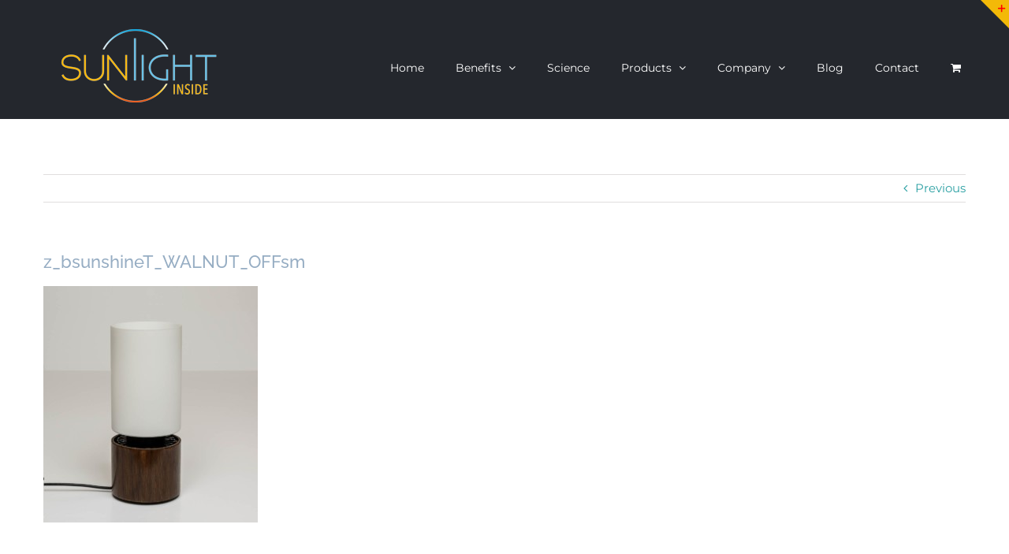

--- FILE ---
content_type: text/html; charset=UTF-8
request_url: https://www.sunlightinside.com/?attachment_id=1980
body_size: 17276
content:
<!DOCTYPE html>
<html class="avada-html-layout-wide avada-html-header-position-top" lang="en" prefix="og: http://ogp.me/ns# fb: http://ogp.me/ns/fb#">
<head>
	<meta http-equiv="X-UA-Compatible" content="IE=edge" />
	<meta http-equiv="Content-Type" content="text/html; charset=utf-8"/>
	<meta name="viewport" content="width=device-width, initial-scale=1" />
	<meta name='robots' content='index, follow, max-image-preview:large, max-snippet:-1, max-video-preview:-1' />

	<!-- This site is optimized with the Yoast SEO Premium plugin v24.8 (Yoast SEO v26.8) - https://yoast.com/product/yoast-seo-premium-wordpress/ -->
	<title>z_bsunshineT_WALNUT_OFFsm - Sunlight Inside</title>
	<link rel="canonical" href="https://www.sunlightinside.com/" />
	<meta property="og:locale" content="en_US" />
	<meta property="og:type" content="article" />
	<meta property="og:title" content="z_bsunshineT_WALNUT_OFFsm - Sunlight Inside" />
	<meta property="og:url" content="https://www.sunlightinside.com/" />
	<meta property="og:site_name" content="Sunlight Inside" />
	<meta property="og:image" content="https://www.sunlightinside.com" />
	<meta property="og:image:width" content="1086" />
	<meta property="og:image:height" content="1200" />
	<meta property="og:image:type" content="image/jpeg" />
	<meta name="twitter:card" content="summary_large_image" />
	<script type="application/ld+json" class="yoast-schema-graph">{"@context":"https://schema.org","@graph":[{"@type":"WebPage","@id":"https://www.sunlightinside.com/","url":"https://www.sunlightinside.com/","name":"z_bsunshineT_WALNUT_OFFsm - Sunlight Inside","isPartOf":{"@id":"https://www.sunlightinside.com/#website"},"primaryImageOfPage":{"@id":"https://www.sunlightinside.com/#primaryimage"},"image":{"@id":"https://www.sunlightinside.com/#primaryimage"},"thumbnailUrl":"https://www.sunlightinside.com/wp-content/uploads/2018/11/z_bsunshineT_WALNUT_OFFsm.jpg","datePublished":"2018-11-01T18:05:29+00:00","breadcrumb":{"@id":"https://www.sunlightinside.com/#breadcrumb"},"inLanguage":"en","potentialAction":[{"@type":"ReadAction","target":["https://www.sunlightinside.com/"]}]},{"@type":"ImageObject","inLanguage":"en","@id":"https://www.sunlightinside.com/#primaryimage","url":"https://www.sunlightinside.com/wp-content/uploads/2018/11/z_bsunshineT_WALNUT_OFFsm.jpg","contentUrl":"https://www.sunlightinside.com/wp-content/uploads/2018/11/z_bsunshineT_WALNUT_OFFsm.jpg","width":1086,"height":1200},{"@type":"BreadcrumbList","@id":"https://www.sunlightinside.com/#breadcrumb","itemListElement":[{"@type":"ListItem","position":1,"name":"Home","item":"https://www.sunlightinside.com/"},{"@type":"ListItem","position":2,"name":"bottled sunshine™ Therapy","item":"https://www.sunlightinside.com/product/bottled-sunshine-therapy/"},{"@type":"ListItem","position":3,"name":"z_bsunshineT_WALNUT_OFFsm"}]},{"@type":"WebSite","@id":"https://www.sunlightinside.com/#website","url":"https://www.sunlightinside.com/","name":"Sunlight Inside","description":"bring the outside in","publisher":{"@id":"https://www.sunlightinside.com/#organization"},"potentialAction":[{"@type":"SearchAction","target":{"@type":"EntryPoint","urlTemplate":"https://www.sunlightinside.com/?s={search_term_string}"},"query-input":{"@type":"PropertyValueSpecification","valueRequired":true,"valueName":"search_term_string"}}],"inLanguage":"en"},{"@type":"Organization","@id":"https://www.sunlightinside.com/#organization","name":"Sunlight Inside","url":"https://www.sunlightinside.com/","logo":{"@type":"ImageObject","inLanguage":"en","@id":"https://www.sunlightinside.com/#/schema/logo/image/","url":"https://www.sunlightinside.com/wp-content/uploads/2016/11/SunLightInsideLogo2016_200x93.png","contentUrl":"https://www.sunlightinside.com/wp-content/uploads/2016/11/SunLightInsideLogo2016_200x93.png","width":200,"height":93,"caption":"Sunlight Inside"},"image":{"@id":"https://www.sunlightinside.com/#/schema/logo/image/"}}]}</script>
	<!-- / Yoast SEO Premium plugin. -->


<link href='https://fonts.gstatic.com' crossorigin rel='preconnect' />
<link rel="alternate" type="application/rss+xml" title="Sunlight Inside &raquo; Feed" href="https://www.sunlightinside.com/feed/" />
					<link rel="shortcut icon" href="https://www.sunlightinside.com/wp-content/uploads/2016/04/favicon.png" type="image/x-icon" />
		
					<!-- Apple Touch Icon -->
			<link rel="apple-touch-icon" sizes="180x180" href="https://www.sunlightinside.com/wp-content/uploads/2016/04/apple-icon-114x114.png">
		
					<!-- Android Icon -->
			<link rel="icon" sizes="192x192" href="https://www.sunlightinside.com/wp-content/uploads/2016/04/apple-icon-57x57.png">
		
					<!-- MS Edge Icon -->
			<meta name="msapplication-TileImage" content="https://www.sunlightinside.com/wp-content/uploads/2016/04/apple-icon-72x72.png">
				<link rel="alternate" title="oEmbed (JSON)" type="application/json+oembed" href="https://www.sunlightinside.com/wp-json/oembed/1.0/embed?url=https%3A%2F%2Fwww.sunlightinside.com%2F%3Fattachment_id%3D1980" />
<link rel="alternate" title="oEmbed (XML)" type="text/xml+oembed" href="https://www.sunlightinside.com/wp-json/oembed/1.0/embed?url=https%3A%2F%2Fwww.sunlightinside.com%2F%3Fattachment_id%3D1980&#038;format=xml" />
				
		<meta property="og:locale" content="en_US"/>
		<meta property="og:type" content="article"/>
		<meta property="og:site_name" content="Sunlight Inside"/>
		<meta property="og:title" content="z_bsunshineT_WALNUT_OFFsm - Sunlight Inside"/>
				<meta property="og:url" content="https://www.sunlightinside.com/?attachment_id=1980"/>
																				<meta property="og:image" content="https://www.sunlightinside.com/wp-content/uploads/2016/11/SunLightInsideLogo2016_200x93.png"/>
		<meta property="og:image:width" content="200"/>
		<meta property="og:image:height" content="93"/>
		<meta property="og:image:type" content="image/png"/>
				<style id='wp-img-auto-sizes-contain-inline-css' type='text/css'>
img:is([sizes=auto i],[sizes^="auto," i]){contain-intrinsic-size:3000px 1500px}
/*# sourceURL=wp-img-auto-sizes-contain-inline-css */
</style>
<style id='wp-emoji-styles-inline-css' type='text/css'>

	img.wp-smiley, img.emoji {
		display: inline !important;
		border: none !important;
		box-shadow: none !important;
		height: 1em !important;
		width: 1em !important;
		margin: 0 0.07em !important;
		vertical-align: -0.1em !important;
		background: none !important;
		padding: 0 !important;
	}
/*# sourceURL=wp-emoji-styles-inline-css */
</style>
<style id='woocommerce-inline-inline-css' type='text/css'>
.woocommerce form .form-row .required { visibility: visible; }
/*# sourceURL=woocommerce-inline-inline-css */
</style>
<link rel='stylesheet' id='woo-variation-swatches-css' href='https://www.sunlightinside.com/wp-content/plugins/woo-variation-swatches/assets/css/frontend.min.css?ver=1744228001' type='text/css' media='all' />
<style id='woo-variation-swatches-inline-css' type='text/css'>
:root {
--wvs-tick:url("data:image/svg+xml;utf8,%3Csvg filter='drop-shadow(0px 0px 2px rgb(0 0 0 / .8))' xmlns='http://www.w3.org/2000/svg'  viewBox='0 0 30 30'%3E%3Cpath fill='none' stroke='%23ffffff' stroke-linecap='round' stroke-linejoin='round' stroke-width='4' d='M4 16L11 23 27 7'/%3E%3C/svg%3E");

--wvs-cross:url("data:image/svg+xml;utf8,%3Csvg filter='drop-shadow(0px 0px 5px rgb(255 255 255 / .6))' xmlns='http://www.w3.org/2000/svg' width='72px' height='72px' viewBox='0 0 24 24'%3E%3Cpath fill='none' stroke='%23ff0000' stroke-linecap='round' stroke-width='0.6' d='M5 5L19 19M19 5L5 19'/%3E%3C/svg%3E");
--wvs-position:flex-start;
--wvs-single-product-large-item-width:80px;
--wvs-single-product-large-item-height:80px;
--wvs-single-product-large-item-font-size:14px;
--wvs-single-product-item-width:80px;
--wvs-single-product-item-height:80px;
--wvs-single-product-item-font-size:14px;
--wvs-archive-product-item-width:80px;
--wvs-archive-product-item-height:80px;
--wvs-archive-product-item-font-size:14px;
--wvs-tooltip-background-color:#333333;
--wvs-tooltip-text-color:#FFFFFF;
--wvs-item-box-shadow:0 0 0 1px #a8a8a8;
--wvs-item-background-color:#FFFFFF;
--wvs-item-text-color:#000000;
--wvs-hover-item-box-shadow:0 0 0 3px #000000;
--wvs-hover-item-background-color:#FFFFFF;
--wvs-hover-item-text-color:#000000;
--wvs-selected-item-box-shadow:0 0 0 2px #000000;
--wvs-selected-item-background-color:#FFFFFF;
--wvs-selected-item-text-color:#000000}
/*# sourceURL=woo-variation-swatches-inline-css */
</style>
<link rel='stylesheet' id='avada-parent-stylesheet-css' href='https://www.sunlightinside.com/wp-content/themes/Avada/style.css?ver=b2b2251ae556c5231ad5ea382936c42c' type='text/css' media='all' />
<link rel='stylesheet' id='fusion-dynamic-css-css' href='https://www.sunlightinside.com/wp-content/uploads/fusion-styles/79644e2c0d52607bb5a564f0670c20f4.min.css?ver=3.11.15' type='text/css' media='all' />
<script type="text/javascript" id="jquery-core-js-extra">
/* <![CDATA[ */
var xlwcty = {"ajax_url":"https://www.sunlightinside.com/wp-admin/admin-ajax.php","version":"2.23.0","wc_version":"10.4.3"};
//# sourceURL=jquery-core-js-extra
/* ]]> */
</script>
<script type="text/javascript" src="https://www.sunlightinside.com/wp-includes/js/jquery/jquery.min.js?ver=3.7.1" id="jquery-core-js"></script>
<script type="text/javascript" src="https://www.sunlightinside.com/wp-includes/js/jquery/jquery-migrate.min.js?ver=3.4.1" id="jquery-migrate-js"></script>
<script type="text/javascript" src="https://www.sunlightinside.com/wp-content/plugins/woocommerce/assets/js/jquery-blockui/jquery.blockUI.min.js?ver=2.7.0-wc.10.4.3" id="wc-jquery-blockui-js" data-wp-strategy="defer"></script>
<script type="text/javascript" id="wc-add-to-cart-js-extra">
/* <![CDATA[ */
var wc_add_to_cart_params = {"ajax_url":"/wp-admin/admin-ajax.php","wc_ajax_url":"/?wc-ajax=%%endpoint%%","i18n_view_cart":"View cart","cart_url":"https://www.sunlightinside.com/cart/","is_cart":"","cart_redirect_after_add":"yes"};
//# sourceURL=wc-add-to-cart-js-extra
/* ]]> */
</script>
<script type="text/javascript" src="https://www.sunlightinside.com/wp-content/plugins/woocommerce/assets/js/frontend/add-to-cart.min.js?ver=10.4.3" id="wc-add-to-cart-js" defer="defer" data-wp-strategy="defer"></script>
<script type="text/javascript" src="https://www.sunlightinside.com/wp-content/plugins/woocommerce/assets/js/js-cookie/js.cookie.min.js?ver=2.1.4-wc.10.4.3" id="wc-js-cookie-js" defer="defer" data-wp-strategy="defer"></script>
<script type="text/javascript" id="woocommerce-js-extra">
/* <![CDATA[ */
var woocommerce_params = {"ajax_url":"/wp-admin/admin-ajax.php","wc_ajax_url":"/?wc-ajax=%%endpoint%%","i18n_password_show":"Show password","i18n_password_hide":"Hide password"};
//# sourceURL=woocommerce-js-extra
/* ]]> */
</script>
<script type="text/javascript" src="https://www.sunlightinside.com/wp-content/plugins/woocommerce/assets/js/frontend/woocommerce.min.js?ver=10.4.3" id="woocommerce-js" defer="defer" data-wp-strategy="defer"></script>
<link rel="https://api.w.org/" href="https://www.sunlightinside.com/wp-json/" /><link rel="alternate" title="JSON" type="application/json" href="https://www.sunlightinside.com/wp-json/wp/v2/media/1980" /><link rel="EditURI" type="application/rsd+xml" title="RSD" href="https://www.sunlightinside.com/xmlrpc.php?rsd" />
<style type="text/css" id="css-fb-visibility">@media screen and (max-width: 640px){.fusion-no-small-visibility{display:none !important;}body .sm-text-align-center{text-align:center !important;}body .sm-text-align-left{text-align:left !important;}body .sm-text-align-right{text-align:right !important;}body .sm-flex-align-center{justify-content:center !important;}body .sm-flex-align-flex-start{justify-content:flex-start !important;}body .sm-flex-align-flex-end{justify-content:flex-end !important;}body .sm-mx-auto{margin-left:auto !important;margin-right:auto !important;}body .sm-ml-auto{margin-left:auto !important;}body .sm-mr-auto{margin-right:auto !important;}body .fusion-absolute-position-small{position:absolute;top:auto;width:100%;}.awb-sticky.awb-sticky-small{ position: sticky; top: var(--awb-sticky-offset,0); }}@media screen and (min-width: 641px) and (max-width: 1024px){.fusion-no-medium-visibility{display:none !important;}body .md-text-align-center{text-align:center !important;}body .md-text-align-left{text-align:left !important;}body .md-text-align-right{text-align:right !important;}body .md-flex-align-center{justify-content:center !important;}body .md-flex-align-flex-start{justify-content:flex-start !important;}body .md-flex-align-flex-end{justify-content:flex-end !important;}body .md-mx-auto{margin-left:auto !important;margin-right:auto !important;}body .md-ml-auto{margin-left:auto !important;}body .md-mr-auto{margin-right:auto !important;}body .fusion-absolute-position-medium{position:absolute;top:auto;width:100%;}.awb-sticky.awb-sticky-medium{ position: sticky; top: var(--awb-sticky-offset,0); }}@media screen and (min-width: 1025px){.fusion-no-large-visibility{display:none !important;}body .lg-text-align-center{text-align:center !important;}body .lg-text-align-left{text-align:left !important;}body .lg-text-align-right{text-align:right !important;}body .lg-flex-align-center{justify-content:center !important;}body .lg-flex-align-flex-start{justify-content:flex-start !important;}body .lg-flex-align-flex-end{justify-content:flex-end !important;}body .lg-mx-auto{margin-left:auto !important;margin-right:auto !important;}body .lg-ml-auto{margin-left:auto !important;}body .lg-mr-auto{margin-right:auto !important;}body .fusion-absolute-position-large{position:absolute;top:auto;width:100%;}.awb-sticky.awb-sticky-large{ position: sticky; top: var(--awb-sticky-offset,0); }}</style>	<noscript><style>.woocommerce-product-gallery{ opacity: 1 !important; }</style></noscript>
			<script type="text/javascript">
			var doc = document.documentElement;
			doc.setAttribute( 'data-useragent', navigator.userAgent );
		</script>
		<!-- Global site tag (gtag.js) - Google Analytics -->
<script async src="https://www.googletagmanager.com/gtag/js?id=UA-76721040-1"></script>
<script>
  window.dataLayer = window.dataLayer || [];
  function gtag(){dataLayer.push(arguments);}
  gtag('js', new Date());

  gtag('config', 'UA-76721040-1');
</script>
	<link rel='stylesheet' id='wc-blocks-style-css' href='https://www.sunlightinside.com/wp-content/plugins/woocommerce/assets/client/blocks/wc-blocks.css?ver=wc-10.4.3' type='text/css' media='all' />
<style id='global-styles-inline-css' type='text/css'>
:root{--wp--preset--aspect-ratio--square: 1;--wp--preset--aspect-ratio--4-3: 4/3;--wp--preset--aspect-ratio--3-4: 3/4;--wp--preset--aspect-ratio--3-2: 3/2;--wp--preset--aspect-ratio--2-3: 2/3;--wp--preset--aspect-ratio--16-9: 16/9;--wp--preset--aspect-ratio--9-16: 9/16;--wp--preset--color--black: #000000;--wp--preset--color--cyan-bluish-gray: #abb8c3;--wp--preset--color--white: #ffffff;--wp--preset--color--pale-pink: #f78da7;--wp--preset--color--vivid-red: #cf2e2e;--wp--preset--color--luminous-vivid-orange: #ff6900;--wp--preset--color--luminous-vivid-amber: #fcb900;--wp--preset--color--light-green-cyan: #7bdcb5;--wp--preset--color--vivid-green-cyan: #00d084;--wp--preset--color--pale-cyan-blue: #8ed1fc;--wp--preset--color--vivid-cyan-blue: #0693e3;--wp--preset--color--vivid-purple: #9b51e0;--wp--preset--color--awb-color-1: rgba(255,255,255,1);--wp--preset--color--awb-color-2: rgba(246,246,246,1);--wp--preset--color--awb-color-3: rgba(224,222,222,1);--wp--preset--color--awb-color-4: rgba(150,173,195,1);--wp--preset--color--awb-color-5: rgba(43,160,163,1);--wp--preset--color--awb-color-6: rgba(116,116,116,1);--wp--preset--color--awb-color-7: rgba(51,51,51,1);--wp--preset--color--awb-color-8: rgba(36,39,45,1);--wp--preset--color--awb-color-custom-10: rgba(160,206,78,1);--wp--preset--color--awb-color-custom-11: rgba(0,0,0,1);--wp--preset--color--awb-color-custom-12: rgba(41,45,51,1);--wp--preset--color--awb-color-custom-13: rgba(235,234,234,1);--wp--preset--color--awb-color-custom-14: rgba(46,50,58,0.8);--wp--preset--color--awb-color-custom-15: rgba(90,93,98,1);--wp--preset--color--awb-color-custom-16: rgba(43,46,53,1);--wp--preset--color--awb-color-custom-17: rgba(46,50,58,1);--wp--preset--gradient--vivid-cyan-blue-to-vivid-purple: linear-gradient(135deg,rgb(6,147,227) 0%,rgb(155,81,224) 100%);--wp--preset--gradient--light-green-cyan-to-vivid-green-cyan: linear-gradient(135deg,rgb(122,220,180) 0%,rgb(0,208,130) 100%);--wp--preset--gradient--luminous-vivid-amber-to-luminous-vivid-orange: linear-gradient(135deg,rgb(252,185,0) 0%,rgb(255,105,0) 100%);--wp--preset--gradient--luminous-vivid-orange-to-vivid-red: linear-gradient(135deg,rgb(255,105,0) 0%,rgb(207,46,46) 100%);--wp--preset--gradient--very-light-gray-to-cyan-bluish-gray: linear-gradient(135deg,rgb(238,238,238) 0%,rgb(169,184,195) 100%);--wp--preset--gradient--cool-to-warm-spectrum: linear-gradient(135deg,rgb(74,234,220) 0%,rgb(151,120,209) 20%,rgb(207,42,186) 40%,rgb(238,44,130) 60%,rgb(251,105,98) 80%,rgb(254,248,76) 100%);--wp--preset--gradient--blush-light-purple: linear-gradient(135deg,rgb(255,206,236) 0%,rgb(152,150,240) 100%);--wp--preset--gradient--blush-bordeaux: linear-gradient(135deg,rgb(254,205,165) 0%,rgb(254,45,45) 50%,rgb(107,0,62) 100%);--wp--preset--gradient--luminous-dusk: linear-gradient(135deg,rgb(255,203,112) 0%,rgb(199,81,192) 50%,rgb(65,88,208) 100%);--wp--preset--gradient--pale-ocean: linear-gradient(135deg,rgb(255,245,203) 0%,rgb(182,227,212) 50%,rgb(51,167,181) 100%);--wp--preset--gradient--electric-grass: linear-gradient(135deg,rgb(202,248,128) 0%,rgb(113,206,126) 100%);--wp--preset--gradient--midnight: linear-gradient(135deg,rgb(2,3,129) 0%,rgb(40,116,252) 100%);--wp--preset--font-size--small: 11.25px;--wp--preset--font-size--medium: 20px;--wp--preset--font-size--large: 22.5px;--wp--preset--font-size--x-large: 42px;--wp--preset--font-size--normal: 15px;--wp--preset--font-size--xlarge: 30px;--wp--preset--font-size--huge: 45px;--wp--preset--spacing--20: 0.44rem;--wp--preset--spacing--30: 0.67rem;--wp--preset--spacing--40: 1rem;--wp--preset--spacing--50: 1.5rem;--wp--preset--spacing--60: 2.25rem;--wp--preset--spacing--70: 3.38rem;--wp--preset--spacing--80: 5.06rem;--wp--preset--shadow--natural: 6px 6px 9px rgba(0, 0, 0, 0.2);--wp--preset--shadow--deep: 12px 12px 50px rgba(0, 0, 0, 0.4);--wp--preset--shadow--sharp: 6px 6px 0px rgba(0, 0, 0, 0.2);--wp--preset--shadow--outlined: 6px 6px 0px -3px rgb(255, 255, 255), 6px 6px rgb(0, 0, 0);--wp--preset--shadow--crisp: 6px 6px 0px rgb(0, 0, 0);}:where(.is-layout-flex){gap: 0.5em;}:where(.is-layout-grid){gap: 0.5em;}body .is-layout-flex{display: flex;}.is-layout-flex{flex-wrap: wrap;align-items: center;}.is-layout-flex > :is(*, div){margin: 0;}body .is-layout-grid{display: grid;}.is-layout-grid > :is(*, div){margin: 0;}:where(.wp-block-columns.is-layout-flex){gap: 2em;}:where(.wp-block-columns.is-layout-grid){gap: 2em;}:where(.wp-block-post-template.is-layout-flex){gap: 1.25em;}:where(.wp-block-post-template.is-layout-grid){gap: 1.25em;}.has-black-color{color: var(--wp--preset--color--black) !important;}.has-cyan-bluish-gray-color{color: var(--wp--preset--color--cyan-bluish-gray) !important;}.has-white-color{color: var(--wp--preset--color--white) !important;}.has-pale-pink-color{color: var(--wp--preset--color--pale-pink) !important;}.has-vivid-red-color{color: var(--wp--preset--color--vivid-red) !important;}.has-luminous-vivid-orange-color{color: var(--wp--preset--color--luminous-vivid-orange) !important;}.has-luminous-vivid-amber-color{color: var(--wp--preset--color--luminous-vivid-amber) !important;}.has-light-green-cyan-color{color: var(--wp--preset--color--light-green-cyan) !important;}.has-vivid-green-cyan-color{color: var(--wp--preset--color--vivid-green-cyan) !important;}.has-pale-cyan-blue-color{color: var(--wp--preset--color--pale-cyan-blue) !important;}.has-vivid-cyan-blue-color{color: var(--wp--preset--color--vivid-cyan-blue) !important;}.has-vivid-purple-color{color: var(--wp--preset--color--vivid-purple) !important;}.has-black-background-color{background-color: var(--wp--preset--color--black) !important;}.has-cyan-bluish-gray-background-color{background-color: var(--wp--preset--color--cyan-bluish-gray) !important;}.has-white-background-color{background-color: var(--wp--preset--color--white) !important;}.has-pale-pink-background-color{background-color: var(--wp--preset--color--pale-pink) !important;}.has-vivid-red-background-color{background-color: var(--wp--preset--color--vivid-red) !important;}.has-luminous-vivid-orange-background-color{background-color: var(--wp--preset--color--luminous-vivid-orange) !important;}.has-luminous-vivid-amber-background-color{background-color: var(--wp--preset--color--luminous-vivid-amber) !important;}.has-light-green-cyan-background-color{background-color: var(--wp--preset--color--light-green-cyan) !important;}.has-vivid-green-cyan-background-color{background-color: var(--wp--preset--color--vivid-green-cyan) !important;}.has-pale-cyan-blue-background-color{background-color: var(--wp--preset--color--pale-cyan-blue) !important;}.has-vivid-cyan-blue-background-color{background-color: var(--wp--preset--color--vivid-cyan-blue) !important;}.has-vivid-purple-background-color{background-color: var(--wp--preset--color--vivid-purple) !important;}.has-black-border-color{border-color: var(--wp--preset--color--black) !important;}.has-cyan-bluish-gray-border-color{border-color: var(--wp--preset--color--cyan-bluish-gray) !important;}.has-white-border-color{border-color: var(--wp--preset--color--white) !important;}.has-pale-pink-border-color{border-color: var(--wp--preset--color--pale-pink) !important;}.has-vivid-red-border-color{border-color: var(--wp--preset--color--vivid-red) !important;}.has-luminous-vivid-orange-border-color{border-color: var(--wp--preset--color--luminous-vivid-orange) !important;}.has-luminous-vivid-amber-border-color{border-color: var(--wp--preset--color--luminous-vivid-amber) !important;}.has-light-green-cyan-border-color{border-color: var(--wp--preset--color--light-green-cyan) !important;}.has-vivid-green-cyan-border-color{border-color: var(--wp--preset--color--vivid-green-cyan) !important;}.has-pale-cyan-blue-border-color{border-color: var(--wp--preset--color--pale-cyan-blue) !important;}.has-vivid-cyan-blue-border-color{border-color: var(--wp--preset--color--vivid-cyan-blue) !important;}.has-vivid-purple-border-color{border-color: var(--wp--preset--color--vivid-purple) !important;}.has-vivid-cyan-blue-to-vivid-purple-gradient-background{background: var(--wp--preset--gradient--vivid-cyan-blue-to-vivid-purple) !important;}.has-light-green-cyan-to-vivid-green-cyan-gradient-background{background: var(--wp--preset--gradient--light-green-cyan-to-vivid-green-cyan) !important;}.has-luminous-vivid-amber-to-luminous-vivid-orange-gradient-background{background: var(--wp--preset--gradient--luminous-vivid-amber-to-luminous-vivid-orange) !important;}.has-luminous-vivid-orange-to-vivid-red-gradient-background{background: var(--wp--preset--gradient--luminous-vivid-orange-to-vivid-red) !important;}.has-very-light-gray-to-cyan-bluish-gray-gradient-background{background: var(--wp--preset--gradient--very-light-gray-to-cyan-bluish-gray) !important;}.has-cool-to-warm-spectrum-gradient-background{background: var(--wp--preset--gradient--cool-to-warm-spectrum) !important;}.has-blush-light-purple-gradient-background{background: var(--wp--preset--gradient--blush-light-purple) !important;}.has-blush-bordeaux-gradient-background{background: var(--wp--preset--gradient--blush-bordeaux) !important;}.has-luminous-dusk-gradient-background{background: var(--wp--preset--gradient--luminous-dusk) !important;}.has-pale-ocean-gradient-background{background: var(--wp--preset--gradient--pale-ocean) !important;}.has-electric-grass-gradient-background{background: var(--wp--preset--gradient--electric-grass) !important;}.has-midnight-gradient-background{background: var(--wp--preset--gradient--midnight) !important;}.has-small-font-size{font-size: var(--wp--preset--font-size--small) !important;}.has-medium-font-size{font-size: var(--wp--preset--font-size--medium) !important;}.has-large-font-size{font-size: var(--wp--preset--font-size--large) !important;}.has-x-large-font-size{font-size: var(--wp--preset--font-size--x-large) !important;}
/*# sourceURL=global-styles-inline-css */
</style>
<link rel='stylesheet' id='wc-square-cart-checkout-block-css' href='https://www.sunlightinside.com/wp-content/plugins/woocommerce-square/build/assets/frontend/wc-square-cart-checkout-blocks.css?ver=5.2.0' type='text/css' media='all' />
</head>

<body data-rsssl=1 class="attachment wp-singular attachment-template-default single single-attachment postid-1980 attachmentid-1980 attachment-jpeg wp-theme-Avada wp-child-theme-Avada-Child-Theme theme-Avada woocommerce-no-js woo-variation-swatches wvs-behavior-blur wvs-theme-avada-child-theme wvs-tooltip fusion-image-hovers fusion-pagination-sizing fusion-button_type-flat fusion-button_span-no fusion-button_gradient-linear avada-image-rollover-circle-no avada-image-rollover-yes avada-image-rollover-direction-bottom fusion-body ltr fusion-sticky-header avada-has-rev-slider-styles fusion-disable-outline fusion-sub-menu-fade mobile-logo-pos-left layout-wide-mode avada-has-boxed-modal-shadow-none layout-scroll-offset-full avada-has-zero-margin-offset-top fusion-top-header menu-text-align-left fusion-woo-product-design-clean fusion-woo-shop-page-columns-3 fusion-woo-related-columns-4 fusion-woo-archive-page-columns-3 fusion-woocommerce-equal-heights avada-has-woo-gallery-disabled woo-sale-badge-circle woo-outofstock-badge-top_bar mobile-menu-design-modern fusion-show-pagination-text fusion-header-layout-v1 avada-responsive avada-footer-fx-none avada-menu-highlight-style-bar fusion-search-form-classic fusion-main-menu-search-dropdown fusion-avatar-square avada-sticky-shrinkage avada-dropdown-styles avada-blog-layout-medium alternate avada-blog-archive-layout-medium alternate avada-header-shadow-no avada-menu-icon-position-left avada-has-megamenu-shadow avada-has-mainmenu-dropdown-divider avada-has-breadcrumb-mobile-hidden avada-has-titlebar-hide avada-has-slidingbar-widgets avada-has-slidingbar-position-top avada-slidingbar-toggle-style-triangle avada-has-pagination-padding avada-flyout-menu-direction-fade avada-ec-views-v1" data-awb-post-id="1980">
		<a class="skip-link screen-reader-text" href="#content">Skip to content</a>

	<div id="boxed-wrapper">
		
		<div id="wrapper" class="fusion-wrapper">
			<div id="home" style="position:relative;top:-1px;"></div>
							
					
			<header class="fusion-header-wrapper">
				<div class="fusion-header-v1 fusion-logo-alignment fusion-logo-left fusion-sticky-menu-1 fusion-sticky-logo- fusion-mobile-logo-  fusion-mobile-menu-design-modern">
					<div class="fusion-header-sticky-height"></div>
<div class="fusion-header">
	<div class="fusion-row">
					<div class="fusion-logo" data-margin-top="17px" data-margin-bottom="17px" data-margin-left="20px" data-margin-right="0px">
			<a class="fusion-logo-link"  href="https://www.sunlightinside.com/" >

						<!-- standard logo -->
			<img src="https://www.sunlightinside.com/wp-content/uploads/2016/11/SunLightInsideLogo2016_200x93.png" srcset="https://www.sunlightinside.com/wp-content/uploads/2016/11/SunLightInsideLogo2016_200x93.png 1x" width="200" height="93" alt="Sunlight Inside Logo" data-retina_logo_url="" class="fusion-standard-logo" />

			
					</a>
		</div>		<nav class="fusion-main-menu" aria-label="Main Menu"><ul id="menu-main-menu" class="fusion-menu"><li  id="menu-item-786"  class="menu-item menu-item-type-post_type menu-item-object-page menu-item-home menu-item-786"  data-item-id="786"><a  href="https://www.sunlightinside.com/" class="fusion-bar-highlight"><span class="menu-text">Home</span></a></li><li  id="menu-item-1142"  class="menu-item menu-item-type-post_type menu-item-object-page menu-item-has-children menu-item-1142 fusion-dropdown-menu"  data-item-id="1142"><a  href="https://www.sunlightinside.com/benefits/" class="fusion-bar-highlight"><span class="menu-text">Benefits</span> <span class="fusion-caret"><i class="fusion-dropdown-indicator" aria-hidden="true"></i></span></a><ul class="sub-menu"><li  id="menu-item-2853"  class="menu-item menu-item-type-post_type menu-item-object-page menu-item-2853 fusion-dropdown-submenu" ><a  href="https://www.sunlightinside.com/benefits/" class="fusion-bar-highlight"><span>Healthy Light</span></a></li><li  id="menu-item-1651"  class="menu-item menu-item-type-post_type menu-item-object-page menu-item-1651 fusion-dropdown-submenu" ><a  href="https://www.sunlightinside.com/benefits/testimonials/" class="fusion-bar-highlight"><span>Testimonials</span></a></li></ul></li><li  id="menu-item-783"  class="menu-item menu-item-type-post_type menu-item-object-page menu-item-783"  data-item-id="783"><a  href="https://www.sunlightinside.com/science/" class="fusion-bar-highlight"><span class="menu-text">Science</span></a></li><li  id="menu-item-2219"  class="menu-item menu-item-type-post_type menu-item-object-page menu-item-has-children menu-item-2219 fusion-dropdown-menu"  data-item-id="2219"><a  href="https://www.sunlightinside.com/products/" class="fusion-bar-highlight"><span class="menu-text">Products</span> <span class="fusion-caret"><i class="fusion-dropdown-indicator" aria-hidden="true"></i></span></a><ul class="sub-menu"><li  id="menu-item-2852"  class="menu-item menu-item-type-post_type menu-item-object-page menu-item-2852 fusion-dropdown-submenu" ><a  href="https://www.sunlightinside.com/products/" class="fusion-bar-highlight"><span>Sunlight Lamps</span></a></li><li  id="menu-item-2646"  class="menu-item menu-item-type-post_type menu-item-object-page menu-item-2646 fusion-dropdown-submenu" ><a  href="https://www.sunlightinside.com/products/faq/" class="fusion-bar-highlight"><span>FAQ</span></a></li></ul></li><li  id="menu-item-784"  class="menu-item menu-item-type-post_type menu-item-object-page menu-item-has-children menu-item-784 fusion-dropdown-menu"  data-item-id="784"><a  href="https://www.sunlightinside.com/company/" class="fusion-bar-highlight"><span class="menu-text">Company</span> <span class="fusion-caret"><i class="fusion-dropdown-indicator" aria-hidden="true"></i></span></a><ul class="sub-menu"><li  id="menu-item-2854"  class="menu-item menu-item-type-post_type menu-item-object-page menu-item-2854 fusion-dropdown-submenu" ><a  href="https://www.sunlightinside.com/company/" class="fusion-bar-highlight"><span>About Us</span></a></li><li  id="menu-item-2910"  class="menu-item menu-item-type-post_type menu-item-object-page menu-item-2910 fusion-dropdown-submenu" ><a  href="https://www.sunlightinside.com/company/press-articles/" class="fusion-bar-highlight"><span>Press Articles</span></a></li><li  id="menu-item-781"  class="menu-item menu-item-type-post_type menu-item-object-page menu-item-781 fusion-dropdown-submenu" ><a  href="https://www.sunlightinside.com/vision/" class="fusion-bar-highlight"><span>Vision</span></a></li></ul></li><li  id="menu-item-1499"  class="menu-item menu-item-type-post_type menu-item-object-page current_page_parent menu-item-1499"  data-item-id="1499"><a  href="https://www.sunlightinside.com/blog/" class="fusion-bar-highlight"><span class="menu-text">Blog</span></a></li><li  id="menu-item-785"  class="menu-item menu-item-type-post_type menu-item-object-page menu-item-785"  data-item-id="785"><a  href="https://www.sunlightinside.com/contact/" class="fusion-bar-highlight"><span class="menu-text">Contact</span></a></li><li class="fusion-custom-menu-item fusion-menu-cart fusion-main-menu-cart fusion-widget-cart-counter"><a class="fusion-main-menu-icon fusion-bar-highlight" href="https://www.sunlightinside.com/cart/"><span class="menu-text" aria-label="View Cart"></span></a></li></ul></nav><nav class="fusion-main-menu fusion-sticky-menu" aria-label="Main Menu Sticky"><ul id="menu-main-menu-1" class="fusion-menu"><li   class="menu-item menu-item-type-post_type menu-item-object-page menu-item-home menu-item-786"  data-item-id="786"><a  href="https://www.sunlightinside.com/" class="fusion-bar-highlight"><span class="menu-text">Home</span></a></li><li   class="menu-item menu-item-type-post_type menu-item-object-page menu-item-has-children menu-item-1142 fusion-dropdown-menu"  data-item-id="1142"><a  href="https://www.sunlightinside.com/benefits/" class="fusion-bar-highlight"><span class="menu-text">Benefits</span> <span class="fusion-caret"><i class="fusion-dropdown-indicator" aria-hidden="true"></i></span></a><ul class="sub-menu"><li   class="menu-item menu-item-type-post_type menu-item-object-page menu-item-2853 fusion-dropdown-submenu" ><a  href="https://www.sunlightinside.com/benefits/" class="fusion-bar-highlight"><span>Healthy Light</span></a></li><li   class="menu-item menu-item-type-post_type menu-item-object-page menu-item-1651 fusion-dropdown-submenu" ><a  href="https://www.sunlightinside.com/benefits/testimonials/" class="fusion-bar-highlight"><span>Testimonials</span></a></li></ul></li><li   class="menu-item menu-item-type-post_type menu-item-object-page menu-item-783"  data-item-id="783"><a  href="https://www.sunlightinside.com/science/" class="fusion-bar-highlight"><span class="menu-text">Science</span></a></li><li   class="menu-item menu-item-type-post_type menu-item-object-page menu-item-has-children menu-item-2219 fusion-dropdown-menu"  data-item-id="2219"><a  href="https://www.sunlightinside.com/products/" class="fusion-bar-highlight"><span class="menu-text">Products</span> <span class="fusion-caret"><i class="fusion-dropdown-indicator" aria-hidden="true"></i></span></a><ul class="sub-menu"><li   class="menu-item menu-item-type-post_type menu-item-object-page menu-item-2852 fusion-dropdown-submenu" ><a  href="https://www.sunlightinside.com/products/" class="fusion-bar-highlight"><span>Sunlight Lamps</span></a></li><li   class="menu-item menu-item-type-post_type menu-item-object-page menu-item-2646 fusion-dropdown-submenu" ><a  href="https://www.sunlightinside.com/products/faq/" class="fusion-bar-highlight"><span>FAQ</span></a></li></ul></li><li   class="menu-item menu-item-type-post_type menu-item-object-page menu-item-has-children menu-item-784 fusion-dropdown-menu"  data-item-id="784"><a  href="https://www.sunlightinside.com/company/" class="fusion-bar-highlight"><span class="menu-text">Company</span> <span class="fusion-caret"><i class="fusion-dropdown-indicator" aria-hidden="true"></i></span></a><ul class="sub-menu"><li   class="menu-item menu-item-type-post_type menu-item-object-page menu-item-2854 fusion-dropdown-submenu" ><a  href="https://www.sunlightinside.com/company/" class="fusion-bar-highlight"><span>About Us</span></a></li><li   class="menu-item menu-item-type-post_type menu-item-object-page menu-item-2910 fusion-dropdown-submenu" ><a  href="https://www.sunlightinside.com/company/press-articles/" class="fusion-bar-highlight"><span>Press Articles</span></a></li><li   class="menu-item menu-item-type-post_type menu-item-object-page menu-item-781 fusion-dropdown-submenu" ><a  href="https://www.sunlightinside.com/vision/" class="fusion-bar-highlight"><span>Vision</span></a></li></ul></li><li   class="menu-item menu-item-type-post_type menu-item-object-page current_page_parent menu-item-1499"  data-item-id="1499"><a  href="https://www.sunlightinside.com/blog/" class="fusion-bar-highlight"><span class="menu-text">Blog</span></a></li><li   class="menu-item menu-item-type-post_type menu-item-object-page menu-item-785"  data-item-id="785"><a  href="https://www.sunlightinside.com/contact/" class="fusion-bar-highlight"><span class="menu-text">Contact</span></a></li><li class="fusion-custom-menu-item fusion-menu-cart fusion-main-menu-cart fusion-widget-cart-counter"><a class="fusion-main-menu-icon fusion-bar-highlight" href="https://www.sunlightinside.com/cart/"><span class="menu-text" aria-label="View Cart"></span></a></li></ul></nav>	<div class="fusion-mobile-menu-icons">
							<a href="#" class="fusion-icon awb-icon-bars" aria-label="Toggle mobile menu" aria-expanded="false"></a>
		
		
		
					<a href="https://www.sunlightinside.com/cart/" class="fusion-icon awb-icon-shopping-cart"  aria-label="Toggle mobile cart"></a>
			</div>

<nav class="fusion-mobile-nav-holder fusion-mobile-menu-text-align-left" aria-label="Main Menu Mobile"></nav>

	<nav class="fusion-mobile-nav-holder fusion-mobile-menu-text-align-left fusion-mobile-sticky-nav-holder" aria-label="Main Menu Mobile Sticky"></nav>
					</div>
</div>
				</div>
				<div class="fusion-clearfix"></div>
			</header>
								
							<div id="sliders-container" class="fusion-slider-visibility">
					</div>
				
					
							
			
						<main id="main" class="clearfix ">
				<div class="fusion-row" style="">

<section id="content" style="width: 100%;">
			<div class="single-navigation clearfix">
			<a href="https://www.sunlightinside.com/product/bottled-sunshine-therapy/?attribute_base=walnut+%28dark+wood%29" rel="prev">Previous</a>					</div>
	
					<article id="post-1980" class="post post-1980 attachment type-attachment status-inherit hentry">
						
									
															<h1 class="entry-title fusion-post-title">z_bsunshineT_WALNUT_OFFsm</h1>										<div class="post-content">
				<p class="attachment"><a data-rel="iLightbox[postimages]" data-title="" data-caption="" href='https://www.sunlightinside.com/wp-content/uploads/2018/11/z_bsunshineT_WALNUT_OFFsm.jpg'><img fetchpriority="high" decoding="async" width="272" height="300" src="https://www.sunlightinside.com/wp-content/uploads/2018/11/z_bsunshineT_WALNUT_OFFsm-272x300.jpg" class="attachment-medium size-medium wvs-archive-product-image" alt="" srcset="https://www.sunlightinside.com/wp-content/uploads/2018/11/z_bsunshineT_WALNUT_OFFsm-200x221.jpg 200w, https://www.sunlightinside.com/wp-content/uploads/2018/11/z_bsunshineT_WALNUT_OFFsm-272x300.jpg 272w, https://www.sunlightinside.com/wp-content/uploads/2018/11/z_bsunshineT_WALNUT_OFFsm-400x442.jpg 400w, https://www.sunlightinside.com/wp-content/uploads/2018/11/z_bsunshineT_WALNUT_OFFsm-500x552.jpg 500w, https://www.sunlightinside.com/wp-content/uploads/2018/11/z_bsunshineT_WALNUT_OFFsm-600x663.jpg 600w, https://www.sunlightinside.com/wp-content/uploads/2018/11/z_bsunshineT_WALNUT_OFFsm-700x773.jpg 700w, https://www.sunlightinside.com/wp-content/uploads/2018/11/z_bsunshineT_WALNUT_OFFsm-800x884.jpg 800w, https://www.sunlightinside.com/wp-content/uploads/2018/11/z_bsunshineT_WALNUT_OFFsm-927x1024.jpg 927w, https://www.sunlightinside.com/wp-content/uploads/2018/11/z_bsunshineT_WALNUT_OFFsm.jpg 1086w" sizes="(max-width: 272px) 100vw, 272px" /></a></p>
							</div>

												<span class="vcard rich-snippet-hidden"><span class="fn"><a href="https://www.sunlightinside.com/author/admin/" title="Posts by admin" rel="author">admin</a></span></span><span class="updated rich-snippet-hidden">2018-11-01T18:05:29+00:00</span>																								
																	</article>
	</section>
						
					</div>  <!-- fusion-row -->
				</main>  <!-- #main -->
				
				
								
					
		<div class="fusion-footer">
					
	<footer class="fusion-footer-widget-area fusion-widget-area fusion-footer-widget-area-center">
		<div class="fusion-row">
			<div class="fusion-columns fusion-columns-1 fusion-widget-area">
				
																									<div class="fusion-column fusion-column-last col-lg-12 col-md-12 col-sm-12">
							<section id="custom_html-2" class="widget_text fusion-footer-widget-column widget widget_custom_html"><div class="textwidget custom-html-widget"><div class="fusion-testimonials classic awb-speech-bubble-show fusion-testimonials-1" style="--awb-textcolor:#747474;--awb-backgroundcolor:#f6f6f6;--awb-testimonial-border-style:solid;--awb-testimonial-border-color:var(--awb-color3);--awb-border-top-left-radius:0px;--awb-border-top-right-radius:0px;--awb-border-bottom-left-radius:0px;--awb-border-bottom-right-radius:0px;--testimonial-border-width-top:0px;--testimonial-border-width-right:0px;--testimonial-border-width-bottom:0px;--testimonial-border-width-left:0px;" data-random="1" data-speed="7000"><div class="reviews"><div class="review active-testimonial female"><blockquote><div class="awb-quote"><div class="awb-quote-content">

We have a Bottled Sunshine lamp in our bedroom. When I am getting ready to go to bed, the warm evening light is so inviting and comforting.  And in the morning, I love how energizing the natural morning light is - makes me feel ready to go tackle the day (even before coffee!)

</div></div><span class="awb-triangle"></span></blockquote><div class="author"><span class="testimonial-thumbnail doe"></span><span class="company-name"><strong>Krista B. in Albany CA</strong></span></div></div><div class="review female"><blockquote><div class="awb-quote"><div class="awb-quote-content">

I have SAD and for a number of years I have used blue light therapy from August when the sky is a different shade of blue to approximately Feb or March when the sky is the right shade of blue.  Bottled Sunshine helps with my feeling of depression.  Recently I worked in my office for a longer period of time than usual and I noticed how good I felt.  I can only speak for myself but I actually feel calmer and less stressful when I am bathed in ‘the light’. Bottled Sunshine is now in my box of tricks to help with my depression.

</div></div><span class="awb-triangle"></span></blockquote><div class="author"><span class="testimonial-thumbnail doe"></span><span class="company-name"><strong>Margaret I., retiree in Pennsylvania</strong></span></div></div><div class="review male"><blockquote><div class="awb-quote"><div class="awb-quote-content">

One or two nights each week I have late evening conference calls with China-based coworkers and using bottled sunshine has made all the difference.  Instead of feeling ‘wired’, bottled sunshine casts a soft candle-light glow making it easier to relax and fall asleep after my calls end.

</div></div><span class="awb-triangle"></span></blockquote><div class="author"><span class="testimonial-thumbnail doe"></span><span class="company-name"><strong>Hamlin M. in Minneapolis Minnesota</strong></span></div></div><div class="review male"><blockquote><div class="awb-quote"><div class="awb-quote-content">

The Bottled Sunshine lamp is at home in our combination kitchen/family room.  It is on an alcove by the windows.  I live in a foggy, cool area with mostly cool weather and marine layers in the morning and sometimes all day.  Having the warmth of the lamp changes the entire feeling of the kitchen.  I learned early on from my mother the power of lighting in a room.  I never use overhead lights (at home or at the office).  Lighting is the most important stylistic element when it comes to interior design.  Any room looks better with high quality lighting.  Overhead lighting provides a harsh glare.  A lamp like this turn a room into a cozy retreat.

</div></div><span class="awb-triangle"></span></blockquote><div class="author"><span class="testimonial-thumbnail doe"></span><span class="company-name"><strong>bottled sunshine fan, in Monterey CA</strong></span></div></div><div class="review female"><blockquote><div class="awb-quote"><div class="awb-quote-content">

I live in Michigan which has long winter with grey sky on most days. Bottled Sunshine sits at the center of our kitchen island and lets us forget the outside.  Its changing light from warm to cool gets my kids active and going out the door in the morning and then the shift from cool to warm calms them down as we finish dinner and get ready for bed. It is really setting the rhythm of our house.

</div></div><span class="awb-triangle"></span></blockquote><div class="author"><span class="testimonial-thumbnail doe"></span><span class="company-name"><strong>Sonali V. in Ann Arbor Michigan</strong></span></div></div><div class="review male"><blockquote><div class="awb-quote"><div class="awb-quote-content">

We have been using the lamp extensively for two months and we LOVE it. Our house gets plenty of natural sunlight during the day so mostly we use the lamp at night to set the tone for our infant daughter (and ourselves). The soft, amber glow is beautiful and really helps as a cue for our household to start winding down once the sun sets. It’s basically the only light we use after 9pm to make sure our baby isn’t getting mixed messages during late night or early morning feedings.

</div></div><span class="awb-triangle"></span></blockquote><div class="author"><span class="testimonial-thumbnail doe"></span><span class="company-name"><strong>Todd J. in Charleston South Carolina</strong></span></div></div></div></div></div><div style="clear:both;"></div></section><section id="text-2" class="fusion-footer-widget-column widget widget_text">			<div class="textwidget"><h4>help give the gift of natural light - <a href="https://www.sunlightinside.com/join/" style="color:#fff;"> join</a> to learn more</h4></div>
		<div style="clear:both;"></div></section>																					</div>
																																																						
				<div class="fusion-clearfix"></div>
			</div> <!-- fusion-columns -->
		</div> <!-- fusion-row -->
	</footer> <!-- fusion-footer-widget-area -->

	
	<footer id="footer" class="fusion-footer-copyright-area">
		<div class="fusion-row">
			<div class="fusion-copyright-content">

				<div class="fusion-copyright-notice">
		<div>
		<span style="line-height:30px !important;">© Copyright <script>document.write(new Date().getFullYear());</script> Sunlight Inside  |  All Rights Reserved | <a href="https://www.sunlightinside.com/privacy-policy/">Privacy Policy</a></span><span style="float:right;color:#fff"><a href="mailto:konrad@sunlightinside.com" style="color:#fff;text-transform:uppercase;"><i class="fa fa-envelope-o"></i>  Email Us</a></span>	</div>
</div>
<div class="fusion-social-links-footer">
	<div class="fusion-social-networks boxed-icons"><div class="fusion-social-networks-wrapper"><a  class="fusion-social-network-icon fusion-tooltip fusion-facebook awb-icon-facebook" style="color:#ffffff;background-color:#3b5998;border-color:#3b5998;" data-placement="right" data-title="Facebook" data-toggle="tooltip" title="Facebook" href="https://www.facebook.com/sunlightinside/" target="_blank" rel="noreferrer"><span class="screen-reader-text">Facebook</span></a><a  class="fusion-social-network-icon fusion-tooltip fusion-instagram awb-icon-instagram" style="color:#ffffff;background-color:#c13584;border-color:#c13584;" data-placement="right" data-title="Instagram" data-toggle="tooltip" title="Instagram" href="https://www.instagram.com/sunlight_inside/" target="_blank" rel="noopener noreferrer"><span class="screen-reader-text">Instagram</span></a></div></div></div>

			</div> <!-- fusion-fusion-copyright-content -->
		</div> <!-- fusion-row -->
	</footer> <!-- #footer -->
		</div> <!-- fusion-footer -->

		
											<div class="fusion-sliding-bar-wrapper">
									<div id="slidingbar-area" class="slidingbar-area fusion-sliding-bar-area fusion-widget-area fusion-sliding-bar-position-top fusion-sliding-bar-text-align-center fusion-sliding-bar-toggle-triangle" data-breakpoint="850" data-toggle="triangle">
					<div class="fusion-sb-toggle-wrapper">
				<a class="fusion-sb-toggle" href="#"><span class="screen-reader-text">Toggle Sliding Bar Area</span></a>
			</div>
		
		<div id="slidingbar" class="fusion-sliding-bar">
						<div class="fusion-row">
								<div class="fusion-columns row fusion-columns-1 columns columns-1">

																														<div class="fusion-column col-lg-12 col-md-12 col-sm-12">
							<section id="custom_html-3" class="widget_text fusion-slidingbar-widget-column widget widget_custom_html" style="border-style: solid;border-color:transparent;border-width:0px;"><div class="textwidget custom-html-widget"><b>Update:</b> We are here, we are shipping = bring extra natural light into your home during these difficult times.<br></div><div style="clear:both;"></div></section>																						</div>
																																																																							<div class="fusion-clearfix"></div>
				</div>
			</div>
		</div>
	</div>
							</div>
																</div> <!-- wrapper -->
		</div> <!-- #boxed-wrapper -->
				<a class="fusion-one-page-text-link fusion-page-load-link" tabindex="-1" href="#" aria-hidden="true">Page load link</a>

		<div class="avada-footer-scripts">
			<script type="text/javascript">var fusionNavIsCollapsed=function(e){var t,n;window.innerWidth<=e.getAttribute("data-breakpoint")?(e.classList.add("collapse-enabled"),e.classList.remove("awb-menu_desktop"),e.classList.contains("expanded")||window.dispatchEvent(new CustomEvent("fusion-mobile-menu-collapsed",{detail:{nav:e}})),(n=e.querySelectorAll(".menu-item-has-children.expanded")).length&&n.forEach(function(e){e.querySelector(".awb-menu__open-nav-submenu_mobile").setAttribute("aria-expanded","false")})):(null!==e.querySelector(".menu-item-has-children.expanded .awb-menu__open-nav-submenu_click")&&e.querySelector(".menu-item-has-children.expanded .awb-menu__open-nav-submenu_click").click(),e.classList.remove("collapse-enabled"),e.classList.add("awb-menu_desktop"),null!==e.querySelector(".awb-menu__main-ul")&&e.querySelector(".awb-menu__main-ul").removeAttribute("style")),e.classList.add("no-wrapper-transition"),clearTimeout(t),t=setTimeout(()=>{e.classList.remove("no-wrapper-transition")},400),e.classList.remove("loading")},fusionRunNavIsCollapsed=function(){var e,t=document.querySelectorAll(".awb-menu");for(e=0;e<t.length;e++)fusionNavIsCollapsed(t[e])};function avadaGetScrollBarWidth(){var e,t,n,l=document.createElement("p");return l.style.width="100%",l.style.height="200px",(e=document.createElement("div")).style.position="absolute",e.style.top="0px",e.style.left="0px",e.style.visibility="hidden",e.style.width="200px",e.style.height="150px",e.style.overflow="hidden",e.appendChild(l),document.body.appendChild(e),t=l.offsetWidth,e.style.overflow="scroll",t==(n=l.offsetWidth)&&(n=e.clientWidth),document.body.removeChild(e),jQuery("html").hasClass("awb-scroll")&&10<t-n?10:t-n}fusionRunNavIsCollapsed(),window.addEventListener("fusion-resize-horizontal",fusionRunNavIsCollapsed);</script><script type="speculationrules">
{"prefetch":[{"source":"document","where":{"and":[{"href_matches":"/*"},{"not":{"href_matches":["/wp-*.php","/wp-admin/*","/wp-content/uploads/*","/wp-content/*","/wp-content/plugins/*","/wp-content/themes/Avada-Child-Theme/*","/wp-content/themes/Avada/*","/*\\?(.+)"]}},{"not":{"selector_matches":"a[rel~=\"nofollow\"]"}},{"not":{"selector_matches":".no-prefetch, .no-prefetch a"}}]},"eagerness":"conservative"}]}
</script>
        <script type="text/javascript">
			var xlwcty_info = [];        </script>
			<script type='text/javascript'>
		(function () {
			var c = document.body.className;
			c = c.replace(/woocommerce-no-js/, 'woocommerce-js');
			document.body.className = c;
		})();
	</script>
	<script type="text/javascript" src="https://www.sunlightinside.com/wp-includes/js/underscore.min.js?ver=1.13.7" id="underscore-js"></script>
<script type="text/javascript" id="wp-util-js-extra">
/* <![CDATA[ */
var _wpUtilSettings = {"ajax":{"url":"/wp-admin/admin-ajax.php"}};
//# sourceURL=wp-util-js-extra
/* ]]> */
</script>
<script type="text/javascript" src="https://www.sunlightinside.com/wp-includes/js/wp-util.min.js?ver=b2b2251ae556c5231ad5ea382936c42c" id="wp-util-js"></script>
<script type="text/javascript" id="wp-api-request-js-extra">
/* <![CDATA[ */
var wpApiSettings = {"root":"https://www.sunlightinside.com/wp-json/","nonce":"2afc16353e","versionString":"wp/v2/"};
//# sourceURL=wp-api-request-js-extra
/* ]]> */
</script>
<script type="text/javascript" src="https://www.sunlightinside.com/wp-includes/js/api-request.min.js?ver=b2b2251ae556c5231ad5ea382936c42c" id="wp-api-request-js"></script>
<script type="text/javascript" src="https://www.sunlightinside.com/wp-includes/js/dist/hooks.min.js?ver=dd5603f07f9220ed27f1" id="wp-hooks-js"></script>
<script type="text/javascript" src="https://www.sunlightinside.com/wp-includes/js/dist/i18n.min.js?ver=c26c3dc7bed366793375" id="wp-i18n-js"></script>
<script type="text/javascript" id="wp-i18n-js-after">
/* <![CDATA[ */
wp.i18n.setLocaleData( { 'text direction\u0004ltr': [ 'ltr' ] } );
//# sourceURL=wp-i18n-js-after
/* ]]> */
</script>
<script type="text/javascript" src="https://www.sunlightinside.com/wp-includes/js/dist/url.min.js?ver=9e178c9516d1222dc834" id="wp-url-js"></script>
<script type="text/javascript" src="https://www.sunlightinside.com/wp-includes/js/dist/api-fetch.min.js?ver=3a4d9af2b423048b0dee" id="wp-api-fetch-js"></script>
<script type="text/javascript" id="wp-api-fetch-js-after">
/* <![CDATA[ */
wp.apiFetch.use( wp.apiFetch.createRootURLMiddleware( "https://www.sunlightinside.com/wp-json/" ) );
wp.apiFetch.nonceMiddleware = wp.apiFetch.createNonceMiddleware( "2afc16353e" );
wp.apiFetch.use( wp.apiFetch.nonceMiddleware );
wp.apiFetch.use( wp.apiFetch.mediaUploadMiddleware );
wp.apiFetch.nonceEndpoint = "https://www.sunlightinside.com/wp-admin/admin-ajax.php?action=rest-nonce";
//# sourceURL=wp-api-fetch-js-after
/* ]]> */
</script>
<script type="text/javascript" src="https://www.sunlightinside.com/wp-includes/js/dist/vendor/wp-polyfill.min.js?ver=3.15.0" id="wp-polyfill-js"></script>
<script type="text/javascript" id="woo-variation-swatches-js-extra">
/* <![CDATA[ */
var woo_variation_swatches_options = {"show_variation_label":"","clear_on_reselect":"1","variation_label_separator":"","is_mobile":"","show_variation_stock":"","stock_label_threshold":"5","cart_redirect_after_add":"yes","enable_ajax_add_to_cart":"yes","cart_url":"https://www.sunlightinside.com/cart/","is_cart":"","enable_linkable_url":"","disable_out_of_stock":"1","deselect_unavailable":"","clickable_out_of_stock":"","unavailable_tooltip_text":"(Unavailable)","out_of_stock_tooltip_text":"(Out of Stock)","archive_product_wrapper":".wvs-archive-product-wrapper","archive_image_selector":".wvs-archive-product-image","archive_cart_button_selector":".wvs-add-to-cart-button","archive_show_availability":"","enable_clickable_out_of_stock_archive":"","enable_catalog_mode":"","disable_catalog_mode_on_single_attribute":"","catalog_mode_behaviour":"navigate","catalog_mode_trigger":"click","linkable_attribute":"","linkable_attribute_mobile":"","enable_single_variation_preview":"","enable_single_variation_preview_archive":"","enable_single_preloader":"1","enable_archive_preloader":"1","show_archive_attribute_label":"","show_archive_variation_label":"","archive_variation_label_separator":":","enable_archive_display_limit":""};
//# sourceURL=woo-variation-swatches-js-extra
/* ]]> */
</script>
<script type="text/javascript" src="https://www.sunlightinside.com/wp-content/plugins/woo-variation-swatches/assets/js/frontend.min.js?ver=1744228001" id="woo-variation-swatches-js"></script>
<script type="text/javascript" id="rocket-browser-checker-js-after">
/* <![CDATA[ */
"use strict";var _createClass=function(){function defineProperties(target,props){for(var i=0;i<props.length;i++){var descriptor=props[i];descriptor.enumerable=descriptor.enumerable||!1,descriptor.configurable=!0,"value"in descriptor&&(descriptor.writable=!0),Object.defineProperty(target,descriptor.key,descriptor)}}return function(Constructor,protoProps,staticProps){return protoProps&&defineProperties(Constructor.prototype,protoProps),staticProps&&defineProperties(Constructor,staticProps),Constructor}}();function _classCallCheck(instance,Constructor){if(!(instance instanceof Constructor))throw new TypeError("Cannot call a class as a function")}var RocketBrowserCompatibilityChecker=function(){function RocketBrowserCompatibilityChecker(options){_classCallCheck(this,RocketBrowserCompatibilityChecker),this.passiveSupported=!1,this._checkPassiveOption(this),this.options=!!this.passiveSupported&&options}return _createClass(RocketBrowserCompatibilityChecker,[{key:"_checkPassiveOption",value:function(self){try{var options={get passive(){return!(self.passiveSupported=!0)}};window.addEventListener("test",null,options),window.removeEventListener("test",null,options)}catch(err){self.passiveSupported=!1}}},{key:"initRequestIdleCallback",value:function(){!1 in window&&(window.requestIdleCallback=function(cb){var start=Date.now();return setTimeout(function(){cb({didTimeout:!1,timeRemaining:function(){return Math.max(0,50-(Date.now()-start))}})},1)}),!1 in window&&(window.cancelIdleCallback=function(id){return clearTimeout(id)})}},{key:"isDataSaverModeOn",value:function(){return"connection"in navigator&&!0===navigator.connection.saveData}},{key:"supportsLinkPrefetch",value:function(){var elem=document.createElement("link");return elem.relList&&elem.relList.supports&&elem.relList.supports("prefetch")&&window.IntersectionObserver&&"isIntersecting"in IntersectionObserverEntry.prototype}},{key:"isSlowConnection",value:function(){return"connection"in navigator&&"effectiveType"in navigator.connection&&("2g"===navigator.connection.effectiveType||"slow-2g"===navigator.connection.effectiveType)}}]),RocketBrowserCompatibilityChecker}();
//# sourceURL=rocket-browser-checker-js-after
/* ]]> */
</script>
<script type="text/javascript" id="rocket-preload-links-js-extra">
/* <![CDATA[ */
var RocketPreloadLinksConfig = {"excludeUris":"/(?:.+/)?feed(?:/(?:.+/?)?)?$|/(?:.+/)?embed/|/checkout/??(.*)|/cart/?|/my-account/??(.*)|/(index.php/)?(.*)wp-json(/.*|$)|/refer/|/go/|/recommend/|/recommends/","usesTrailingSlash":"","imageExt":"jpg|jpeg|gif|png|tiff|bmp|webp|avif|pdf|doc|docx|xls|xlsx|php","fileExt":"jpg|jpeg|gif|png|tiff|bmp|webp|avif|pdf|doc|docx|xls|xlsx|php|html|htm","siteUrl":"https://www.sunlightinside.com","onHoverDelay":"100","rateThrottle":"3"};
//# sourceURL=rocket-preload-links-js-extra
/* ]]> */
</script>
<script type="text/javascript" id="rocket-preload-links-js-after">
/* <![CDATA[ */
(function() {
"use strict";var r="function"==typeof Symbol&&"symbol"==typeof Symbol.iterator?function(e){return typeof e}:function(e){return e&&"function"==typeof Symbol&&e.constructor===Symbol&&e!==Symbol.prototype?"symbol":typeof e},e=function(){function i(e,t){for(var n=0;n<t.length;n++){var i=t[n];i.enumerable=i.enumerable||!1,i.configurable=!0,"value"in i&&(i.writable=!0),Object.defineProperty(e,i.key,i)}}return function(e,t,n){return t&&i(e.prototype,t),n&&i(e,n),e}}();function i(e,t){if(!(e instanceof t))throw new TypeError("Cannot call a class as a function")}var t=function(){function n(e,t){i(this,n),this.browser=e,this.config=t,this.options=this.browser.options,this.prefetched=new Set,this.eventTime=null,this.threshold=1111,this.numOnHover=0}return e(n,[{key:"init",value:function(){!this.browser.supportsLinkPrefetch()||this.browser.isDataSaverModeOn()||this.browser.isSlowConnection()||(this.regex={excludeUris:RegExp(this.config.excludeUris,"i"),images:RegExp(".("+this.config.imageExt+")$","i"),fileExt:RegExp(".("+this.config.fileExt+")$","i")},this._initListeners(this))}},{key:"_initListeners",value:function(e){-1<this.config.onHoverDelay&&document.addEventListener("mouseover",e.listener.bind(e),e.listenerOptions),document.addEventListener("mousedown",e.listener.bind(e),e.listenerOptions),document.addEventListener("touchstart",e.listener.bind(e),e.listenerOptions)}},{key:"listener",value:function(e){var t=e.target.closest("a"),n=this._prepareUrl(t);if(null!==n)switch(e.type){case"mousedown":case"touchstart":this._addPrefetchLink(n);break;case"mouseover":this._earlyPrefetch(t,n,"mouseout")}}},{key:"_earlyPrefetch",value:function(t,e,n){var i=this,r=setTimeout(function(){if(r=null,0===i.numOnHover)setTimeout(function(){return i.numOnHover=0},1e3);else if(i.numOnHover>i.config.rateThrottle)return;i.numOnHover++,i._addPrefetchLink(e)},this.config.onHoverDelay);t.addEventListener(n,function e(){t.removeEventListener(n,e,{passive:!0}),null!==r&&(clearTimeout(r),r=null)},{passive:!0})}},{key:"_addPrefetchLink",value:function(i){return this.prefetched.add(i.href),new Promise(function(e,t){var n=document.createElement("link");n.rel="prefetch",n.href=i.href,n.onload=e,n.onerror=t,document.head.appendChild(n)}).catch(function(){})}},{key:"_prepareUrl",value:function(e){if(null===e||"object"!==(void 0===e?"undefined":r(e))||!1 in e||-1===["http:","https:"].indexOf(e.protocol))return null;var t=e.href.substring(0,this.config.siteUrl.length),n=this._getPathname(e.href,t),i={original:e.href,protocol:e.protocol,origin:t,pathname:n,href:t+n};return this._isLinkOk(i)?i:null}},{key:"_getPathname",value:function(e,t){var n=t?e.substring(this.config.siteUrl.length):e;return n.startsWith("/")||(n="/"+n),this._shouldAddTrailingSlash(n)?n+"/":n}},{key:"_shouldAddTrailingSlash",value:function(e){return this.config.usesTrailingSlash&&!e.endsWith("/")&&!this.regex.fileExt.test(e)}},{key:"_isLinkOk",value:function(e){return null!==e&&"object"===(void 0===e?"undefined":r(e))&&(!this.prefetched.has(e.href)&&e.origin===this.config.siteUrl&&-1===e.href.indexOf("?")&&-1===e.href.indexOf("#")&&!this.regex.excludeUris.test(e.href)&&!this.regex.images.test(e.href))}}],[{key:"run",value:function(){"undefined"!=typeof RocketPreloadLinksConfig&&new n(new RocketBrowserCompatibilityChecker({capture:!0,passive:!0}),RocketPreloadLinksConfig).init()}}]),n}();t.run();
}());

//# sourceURL=rocket-preload-links-js-after
/* ]]> */
</script>
<script type="text/javascript" src="https://www.sunlightinside.com/wp-content/plugins/woocommerce/assets/js/sourcebuster/sourcebuster.min.js?ver=10.4.3" id="sourcebuster-js-js"></script>
<script type="text/javascript" id="wc-order-attribution-js-extra">
/* <![CDATA[ */
var wc_order_attribution = {"params":{"lifetime":1.0e-5,"session":30,"base64":false,"ajaxurl":"https://www.sunlightinside.com/wp-admin/admin-ajax.php","prefix":"wc_order_attribution_","allowTracking":true},"fields":{"source_type":"current.typ","referrer":"current_add.rf","utm_campaign":"current.cmp","utm_source":"current.src","utm_medium":"current.mdm","utm_content":"current.cnt","utm_id":"current.id","utm_term":"current.trm","utm_source_platform":"current.plt","utm_creative_format":"current.fmt","utm_marketing_tactic":"current.tct","session_entry":"current_add.ep","session_start_time":"current_add.fd","session_pages":"session.pgs","session_count":"udata.vst","user_agent":"udata.uag"}};
//# sourceURL=wc-order-attribution-js-extra
/* ]]> */
</script>
<script type="text/javascript" src="https://www.sunlightinside.com/wp-content/plugins/woocommerce/assets/js/frontend/order-attribution.min.js?ver=10.4.3" id="wc-order-attribution-js"></script>
<script type="text/javascript" src="https://www.sunlightinside.com/wp-content/themes/Avada/includes/lib/assets/min/js/library/cssua.js?ver=2.1.28" id="cssua-js"></script>
<script type="text/javascript" id="fusion-animations-js-extra">
/* <![CDATA[ */
var fusionAnimationsVars = {"status_css_animations":"desktop"};
//# sourceURL=fusion-animations-js-extra
/* ]]> */
</script>
<script type="text/javascript" src="https://www.sunlightinside.com/wp-content/plugins/fusion-builder/assets/js/min/general/fusion-animations.js?ver=3.11.15" id="fusion-animations-js"></script>
<script type="text/javascript" src="https://www.sunlightinside.com/wp-content/themes/Avada/includes/lib/assets/min/js/general/awb-tabs-widget.js?ver=3.11.15" id="awb-tabs-widget-js"></script>
<script type="text/javascript" src="https://www.sunlightinside.com/wp-content/themes/Avada/includes/lib/assets/min/js/general/awb-vertical-menu-widget.js?ver=3.11.15" id="awb-vertical-menu-widget-js"></script>
<script type="text/javascript" src="https://www.sunlightinside.com/wp-content/themes/Avada/includes/lib/assets/min/js/library/modernizr.js?ver=3.3.1" id="modernizr-js"></script>
<script type="text/javascript" id="fusion-js-extra">
/* <![CDATA[ */
var fusionJSVars = {"visibility_small":"640","visibility_medium":"1024"};
//# sourceURL=fusion-js-extra
/* ]]> */
</script>
<script type="text/javascript" src="https://www.sunlightinside.com/wp-content/themes/Avada/includes/lib/assets/min/js/general/fusion.js?ver=3.11.15" id="fusion-js"></script>
<script type="text/javascript" src="https://www.sunlightinside.com/wp-content/themes/Avada/includes/lib/assets/min/js/library/bootstrap.transition.js?ver=3.3.6" id="bootstrap-transition-js"></script>
<script type="text/javascript" src="https://www.sunlightinside.com/wp-content/themes/Avada/includes/lib/assets/min/js/library/bootstrap.tooltip.js?ver=3.3.5" id="bootstrap-tooltip-js"></script>
<script type="text/javascript" src="https://www.sunlightinside.com/wp-content/themes/Avada/includes/lib/assets/min/js/library/jquery.easing.js?ver=1.3" id="jquery-easing-js"></script>
<script type="text/javascript" src="https://www.sunlightinside.com/wp-content/themes/Avada/includes/lib/assets/min/js/library/jquery.fitvids.js?ver=1.1" id="jquery-fitvids-js"></script>
<script type="text/javascript" src="https://www.sunlightinside.com/wp-content/themes/Avada/includes/lib/assets/min/js/library/jquery.flexslider.js?ver=2.7.2" id="jquery-flexslider-js"></script>
<script type="text/javascript" id="jquery-lightbox-js-extra">
/* <![CDATA[ */
var fusionLightboxVideoVars = {"lightbox_video_width":"1280","lightbox_video_height":"720"};
//# sourceURL=jquery-lightbox-js-extra
/* ]]> */
</script>
<script type="text/javascript" src="https://www.sunlightinside.com/wp-content/themes/Avada/includes/lib/assets/min/js/library/jquery.ilightbox.js?ver=2.2.3" id="jquery-lightbox-js"></script>
<script type="text/javascript" src="https://www.sunlightinside.com/wp-content/themes/Avada/includes/lib/assets/min/js/library/jquery.mousewheel.js?ver=3.0.6" id="jquery-mousewheel-js"></script>
<script type="text/javascript" src="https://www.sunlightinside.com/wp-content/themes/Avada/includes/lib/assets/min/js/library/imagesLoaded.js?ver=3.1.8" id="images-loaded-js"></script>
<script type="text/javascript" id="fusion-equal-heights-js-extra">
/* <![CDATA[ */
var fusionEqualHeightVars = {"content_break_point":"850"};
//# sourceURL=fusion-equal-heights-js-extra
/* ]]> */
</script>
<script type="text/javascript" src="https://www.sunlightinside.com/wp-content/themes/Avada/includes/lib/assets/min/js/general/fusion-equal-heights.js?ver=1" id="fusion-equal-heights-js"></script>
<script type="text/javascript" id="fusion-video-general-js-extra">
/* <![CDATA[ */
var fusionVideoGeneralVars = {"status_vimeo":"1","status_yt":"1"};
//# sourceURL=fusion-video-general-js-extra
/* ]]> */
</script>
<script type="text/javascript" src="https://www.sunlightinside.com/wp-content/themes/Avada/includes/lib/assets/min/js/library/fusion-video-general.js?ver=1" id="fusion-video-general-js"></script>
<script type="text/javascript" id="fusion-video-bg-js-extra">
/* <![CDATA[ */
var fusionVideoBgVars = {"status_vimeo":"1","status_yt":"1"};
//# sourceURL=fusion-video-bg-js-extra
/* ]]> */
</script>
<script type="text/javascript" src="https://www.sunlightinside.com/wp-content/themes/Avada/includes/lib/assets/min/js/library/fusion-video-bg.js?ver=1" id="fusion-video-bg-js"></script>
<script type="text/javascript" id="fusion-lightbox-js-extra">
/* <![CDATA[ */
var fusionLightboxVars = {"status_lightbox":"1","lightbox_gallery":"1","lightbox_skin":"metro-black","lightbox_title":"","lightbox_arrows":"1","lightbox_slideshow_speed":"3850","lightbox_loop":"0","lightbox_autoplay":"","lightbox_opacity":"0.925","lightbox_desc":"","lightbox_social":"","lightbox_social_links":[],"lightbox_deeplinking":"1","lightbox_path":"vertical","lightbox_post_images":"1","lightbox_animation_speed":"fast","l10n":{"close":"Press Esc to close","enterFullscreen":"Enter Fullscreen (Shift+Enter)","exitFullscreen":"Exit Fullscreen (Shift+Enter)","slideShow":"Slideshow","next":"Next","previous":"Previous"}};
//# sourceURL=fusion-lightbox-js-extra
/* ]]> */
</script>
<script type="text/javascript" src="https://www.sunlightinside.com/wp-content/themes/Avada/includes/lib/assets/min/js/general/fusion-lightbox.js?ver=1" id="fusion-lightbox-js"></script>
<script type="text/javascript" src="https://www.sunlightinside.com/wp-content/themes/Avada/includes/lib/assets/min/js/general/fusion-tooltip.js?ver=1" id="fusion-tooltip-js"></script>
<script type="text/javascript" src="https://www.sunlightinside.com/wp-content/themes/Avada/includes/lib/assets/min/js/general/fusion-sharing-box.js?ver=1" id="fusion-sharing-box-js"></script>
<script type="text/javascript" src="https://www.sunlightinside.com/wp-content/themes/Avada/includes/lib/assets/min/js/library/fusion-youtube.js?ver=2.2.1" id="fusion-youtube-js"></script>
<script type="text/javascript" src="https://www.sunlightinside.com/wp-content/themes/Avada/includes/lib/assets/min/js/library/vimeoPlayer.js?ver=2.2.1" id="vimeo-player-js"></script>
<script type="text/javascript" src="https://www.sunlightinside.com/wp-content/themes/Avada/includes/lib/assets/min/js/general/fusion-general-global.js?ver=3.11.15" id="fusion-general-global-js"></script>
<script type="text/javascript" src="https://www.sunlightinside.com/wp-content/themes/Avada/assets/min/js/general/avada-woo-variations.js?ver=7.11.15" id="avada-woo-product-variations-js"></script>
<script type="text/javascript" src="https://www.sunlightinside.com/wp-content/themes/Avada/assets/min/js/general/avada-general-footer.js?ver=7.11.15" id="avada-general-footer-js"></script>
<script type="text/javascript" src="https://www.sunlightinside.com/wp-content/themes/Avada/assets/min/js/general/avada-quantity.js?ver=7.11.15" id="avada-quantity-js"></script>
<script type="text/javascript" src="https://www.sunlightinside.com/wp-content/themes/Avada/assets/min/js/general/avada-crossfade-images.js?ver=7.11.15" id="avada-crossfade-images-js"></script>
<script type="text/javascript" src="https://www.sunlightinside.com/wp-content/themes/Avada/assets/min/js/general/avada-select.js?ver=7.11.15" id="avada-select-js"></script>
<script type="text/javascript" src="https://www.sunlightinside.com/wp-content/themes/Avada/assets/min/js/general/avada-contact-form-7.js?ver=7.11.15" id="avada-contact-form-7-js"></script>
<script type="text/javascript" id="avada-live-search-js-extra">
/* <![CDATA[ */
var avadaLiveSearchVars = {"live_search":"1","ajaxurl":"https://www.sunlightinside.com/wp-admin/admin-ajax.php","no_search_results":"No search results match your query. Please try again","min_char_count":"4","per_page":"100","show_feat_img":"1","display_post_type":"1"};
//# sourceURL=avada-live-search-js-extra
/* ]]> */
</script>
<script type="text/javascript" src="https://www.sunlightinside.com/wp-content/themes/Avada/assets/min/js/general/avada-live-search.js?ver=7.11.15" id="avada-live-search-js"></script>
<script type="text/javascript" src="https://www.sunlightinside.com/wp-content/themes/Avada/includes/lib/assets/min/js/general/fusion-alert.js?ver=b2b2251ae556c5231ad5ea382936c42c" id="fusion-alert-js"></script>
<script type="text/javascript" src="https://www.sunlightinside.com/wp-content/plugins/fusion-builder/assets/js/min/general/awb-off-canvas.js?ver=3.11.15" id="awb-off-canvas-js"></script>
<script type="text/javascript" id="fusion-flexslider-js-extra">
/* <![CDATA[ */
var fusionFlexSliderVars = {"status_vimeo":"1","slideshow_autoplay":"1","slideshow_speed":"2600","pagination_video_slide":"","status_yt":"1","flex_smoothHeight":"true"};
//# sourceURL=fusion-flexslider-js-extra
/* ]]> */
</script>
<script type="text/javascript" src="https://www.sunlightinside.com/wp-content/themes/Avada/includes/lib/assets/min/js/general/fusion-flexslider.js?ver=b2b2251ae556c5231ad5ea382936c42c" id="fusion-flexslider-js"></script>
<script type="text/javascript" id="fusion-testimonials-js-extra">
/* <![CDATA[ */
var fusionTestimonialVars = {"testimonials_speed":"7000"};
//# sourceURL=fusion-testimonials-js-extra
/* ]]> */
</script>
<script type="text/javascript" src="https://www.sunlightinside.com/wp-content/plugins/fusion-builder/assets/js/min/general/fusion-testimonials.js?ver=3.11.15" id="fusion-testimonials-js"></script>
<script type="text/javascript" src="https://www.sunlightinside.com/wp-content/themes/Avada/assets/min/js/library/jquery.elasticslider.js?ver=7.11.15" id="jquery-elastic-slider-js"></script>
<script type="text/javascript" id="avada-elastic-slider-js-extra">
/* <![CDATA[ */
var avadaElasticSliderVars = {"tfes_autoplay":"1","tfes_animation":"sides","tfes_interval":"3000","tfes_speed":"800","tfes_width":"150"};
//# sourceURL=avada-elastic-slider-js-extra
/* ]]> */
</script>
<script type="text/javascript" src="https://www.sunlightinside.com/wp-content/themes/Avada/assets/min/js/general/avada-elastic-slider.js?ver=7.11.15" id="avada-elastic-slider-js"></script>
<script type="text/javascript" id="avada-drop-down-js-extra">
/* <![CDATA[ */
var avadaSelectVars = {"avada_drop_down":"1"};
//# sourceURL=avada-drop-down-js-extra
/* ]]> */
</script>
<script type="text/javascript" src="https://www.sunlightinside.com/wp-content/themes/Avada/assets/min/js/general/avada-drop-down.js?ver=7.11.15" id="avada-drop-down-js"></script>
<script type="text/javascript" src="https://www.sunlightinside.com/wp-content/themes/Avada/assets/min/js/general/avada-sliding-bar.js?ver=7.11.15" id="avada-sliding-bar-js"></script>
<script type="text/javascript" id="avada-to-top-js-extra">
/* <![CDATA[ */
var avadaToTopVars = {"status_totop":"desktop_and_mobile","totop_position":"right","totop_scroll_down_only":"0"};
//# sourceURL=avada-to-top-js-extra
/* ]]> */
</script>
<script type="text/javascript" src="https://www.sunlightinside.com/wp-content/themes/Avada/assets/min/js/general/avada-to-top.js?ver=7.11.15" id="avada-to-top-js"></script>
<script type="text/javascript" id="avada-header-js-extra">
/* <![CDATA[ */
var avadaHeaderVars = {"header_position":"top","header_sticky":"1","header_sticky_type2_layout":"menu_and_logo","header_sticky_shadow":"1","side_header_break_point":"975","header_sticky_mobile":"1","header_sticky_tablet":"1","mobile_menu_design":"modern","sticky_header_shrinkage":"1","nav_height":"131","nav_highlight_border":"0","nav_highlight_style":"bar","logo_margin_top":"17px","logo_margin_bottom":"17px","layout_mode":"wide","header_padding_top":"20px","header_padding_bottom":"0px","scroll_offset":"full"};
//# sourceURL=avada-header-js-extra
/* ]]> */
</script>
<script type="text/javascript" src="https://www.sunlightinside.com/wp-content/themes/Avada/assets/min/js/general/avada-header.js?ver=7.11.15" id="avada-header-js"></script>
<script type="text/javascript" id="avada-menu-js-extra">
/* <![CDATA[ */
var avadaMenuVars = {"site_layout":"wide","header_position":"top","logo_alignment":"left","header_sticky":"1","header_sticky_mobile":"1","header_sticky_tablet":"1","side_header_break_point":"975","megamenu_base_width":"custom_width","mobile_menu_design":"modern","dropdown_goto":"Go to...","mobile_nav_cart":"Shopping Cart","mobile_submenu_open":"Open submenu of %s","mobile_submenu_close":"Close submenu of %s","submenu_slideout":"1"};
//# sourceURL=avada-menu-js-extra
/* ]]> */
</script>
<script type="text/javascript" src="https://www.sunlightinside.com/wp-content/themes/Avada/assets/min/js/general/avada-menu.js?ver=7.11.15" id="avada-menu-js"></script>
<script type="text/javascript" src="https://www.sunlightinside.com/wp-content/themes/Avada/assets/min/js/library/bootstrap.scrollspy.js?ver=7.11.15" id="bootstrap-scrollspy-js"></script>
<script type="text/javascript" src="https://www.sunlightinside.com/wp-content/themes/Avada/assets/min/js/general/avada-scrollspy.js?ver=7.11.15" id="avada-scrollspy-js"></script>
<script type="text/javascript" src="https://www.sunlightinside.com/wp-content/themes/Avada/assets/min/js/general/avada-woo-products.js?ver=7.11.15" id="avada-woo-products-js"></script>
<script type="text/javascript" id="avada-woocommerce-js-extra">
/* <![CDATA[ */
var avadaWooCommerceVars = {"order_actions":"Details","title_style_type":"none","woocommerce_shop_page_columns":"3","woocommerce_checkout_error":"Not all fields have been filled in correctly.","related_products_heading_size":"2","ajaxurl":"https://www.sunlightinside.com/wp-admin/admin-ajax.php","shop_page_bg_color":"#ffffff","shop_page_bg_color_lightness":"100","post_title_font_size":"22"};
//# sourceURL=avada-woocommerce-js-extra
/* ]]> */
</script>
<script type="text/javascript" src="https://www.sunlightinside.com/wp-content/themes/Avada/assets/min/js/general/avada-woocommerce.js?ver=7.11.15" id="avada-woocommerce-js"></script>
<script type="text/javascript" src="https://www.sunlightinside.com/wp-content/themes/Avada/assets/min/js/general/avada-woo-product-images.js?ver=7.11.15" id="avada-woo-product-images-js"></script>
<script type="text/javascript" id="fusion-responsive-typography-js-extra">
/* <![CDATA[ */
var fusionTypographyVars = {"site_width":"1170px","typography_sensitivity":"0.54","typography_factor":"1.50","elements":"h1, h2, h3, h4, h5, h6"};
//# sourceURL=fusion-responsive-typography-js-extra
/* ]]> */
</script>
<script type="text/javascript" src="https://www.sunlightinside.com/wp-content/themes/Avada/includes/lib/assets/min/js/general/fusion-responsive-typography.js?ver=3.11.15" id="fusion-responsive-typography-js"></script>
<script type="text/javascript" id="fusion-scroll-to-anchor-js-extra">
/* <![CDATA[ */
var fusionScrollToAnchorVars = {"content_break_point":"850","container_hundred_percent_height_mobile":"0","hundred_percent_scroll_sensitivity":"200"};
//# sourceURL=fusion-scroll-to-anchor-js-extra
/* ]]> */
</script>
<script type="text/javascript" src="https://www.sunlightinside.com/wp-content/themes/Avada/includes/lib/assets/min/js/general/fusion-scroll-to-anchor.js?ver=3.11.15" id="fusion-scroll-to-anchor-js"></script>
<script type="text/javascript" id="fusion-video-js-extra">
/* <![CDATA[ */
var fusionVideoVars = {"status_vimeo":"1"};
//# sourceURL=fusion-video-js-extra
/* ]]> */
</script>
<script type="text/javascript" src="https://www.sunlightinside.com/wp-content/plugins/fusion-builder/assets/js/min/general/fusion-video.js?ver=3.11.15" id="fusion-video-js"></script>
<script type="text/javascript" src="https://www.sunlightinside.com/wp-content/plugins/fusion-builder/assets/js/min/general/fusion-column.js?ver=3.11.15" id="fusion-column-js"></script>
<div class='xlwcty_header_passed' style='display: none;'></div>				<script type="text/javascript">
				jQuery( document ).ready( function() {
					var ajaxurl = 'https://www.sunlightinside.com/wp-admin/admin-ajax.php';
					if ( 0 < jQuery( '.fusion-login-nonce' ).length ) {
						jQuery.get( ajaxurl, { 'action': 'fusion_login_nonce' }, function( response ) {
							jQuery( '.fusion-login-nonce' ).html( response );
						});
					}
				});
				</script>
						</div>

			<section class="to-top-container to-top-right" aria-labelledby="awb-to-top-label">
		<a href="#" id="toTop" class="fusion-top-top-link">
			<span id="awb-to-top-label" class="screen-reader-text">Go to Top</span>

					</a>
	</section>
		</body>
</html>
